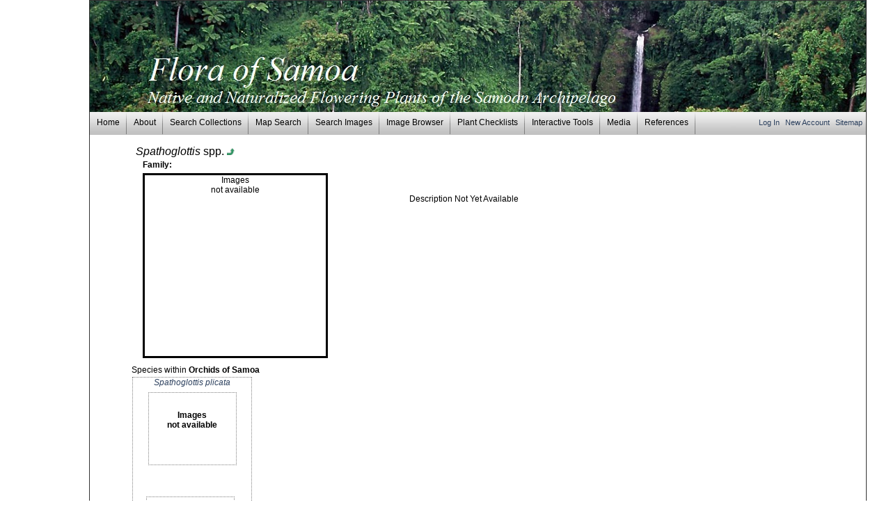

--- FILE ---
content_type: text/html; charset=
request_url: http://florasamoa.net/taxa/index.php?taxon=4834&taxauthid=1&cl=8
body_size: 6528
content:

<html>
<head>
	<title>The Flora of Samoa - Spathoglottis</title>
	<meta http-equiv="Content-Type" content="text/html; charset="/>
	<link href="../css/base.css?ver=6" type="text/css" rel="stylesheet" />
	<link href="../css/main.css?ver=20170414" type="text/css" rel="stylesheet" />
	<link href="../css/speciesprofilebase.css?ver=6" type="text/css" rel="stylesheet" />
	<link href="../css/speciesprofile.css?ver=20170414" type="text/css" rel="stylesheet" />
	<link href="../css/jquery-ui.css" type="text/css" rel="Stylesheet" />
	<script type="text/javascript" src="../js/jquery.js"></script>
	<script type="text/javascript" src="../js/jquery-ui.js"></script>
	<script type="text/javascript">
		
	</script>
	<script type="text/javascript">
		var currentLevel = 1;
		var levelArr = new Array();
		var tid = 4834	</script>
	<script src="../js/symb/taxa.index.js?ver=20170310" type="text/javascript"></script>
	<script src="../js/symb/taxa.editor.js?ver=20140619" type="text/javascript"></script>
    </head>
<body>
<SCRIPT>
<!--
if (top.frames.length!=0)
  top.location=self.document.location;
// -->
</SCRIPT>
<table id="maintable" cellspacing="0">
	<tr>
		<td class="header" colspan="3">
			<div style="clear:both;">
				<div style="clear:both;">
				<div align="center">
					<img style="" src="/images/layout/defaultheader.jpg" />
				</div>
			</div>
			<div id="top_navbar">
			  <div id="right_navbarlinks">
											<span style="">
							<a href="/profile/index.php?refurl=/taxa/index.php?taxon=4834&taxauthid=1&cl=8">
								Log In
							</a>
						</span>
						<span style="margin-left:5px;">
							<a href="/profile/newprofile.php">
								New Account
							</a>
						</span>
										<span style="margin-left:5px;margin-right:5px;">
						<a href='/sitemap.php'>Sitemap</a>
					</span>
					
				</div>
			  <ul id="hor_dropdown">
					<li>
					<a href="/index.php" >Home</a></li>
					<li>
						<a href="/about.php" >About</a>
						<ul>
							<li><a href="/aboutAuthor.php" > About the Author</a></li>
						</ul>
					<li><a href="/collections/index.php" >Search Collections</a></li>
					<li><a href="/collections/map/mapinterface.php" >Map Search</a></li>
					<li>
						<a href="/imagelib/search.php" >Search Images</a></li>
					<li><a href="/imagelib/index.php" >Image Browser</a>				    </li>
					<li> <a href="/index.php" >Plant Checklists</a>
                      <ul>
                        <li><a href="/checklists/checklist.php?cl=2" >Flora of Samoan Archipelago Checklist</a></li>                                              <li>-----------------------------------</li>
                        <li><a href="/checklists/checklist.php?cl=4" >Rare Plants of American Samoa</a></li>
                        <li><a href="/checklists/checklist.php?cl=3" >Rare Plants of Samoa</a></li>
                        <li>-----------------------------------</li>
                        <li><a href="/checklists/checklist.php?cl=12" >Endemic Plants of Samoa</a></li>
                        <li><a href="/checklists/checklist.php?cl=9" >Medicinal Plants of Samoa</a></li>
                        <li><a href="/checklists/checklist.php?cl=8" >Orchids of Samoa</a></li>
                        <li><a href="/checklists/checklist.php?cl=1" >Palms of Samoan Archipelago</a></li>
                        <li><a href="/checklists/checklist.php?cl=11" >Common Rainforest Trees of Samoan Archipelago</a></li>
                        <li><a href="/index.php" ><strong>---- Group Checklists ----</strong></a></li>
                        <li><a href="/checklists/checklist.php?cl=" >Ferns and Lycophytes</a></li>
                      </ul>
					</li>
				<li>
				  </li>
				  <li>
					  <a href="#" >Interactive Tools</a>
					  <ul>
						  <li>
							  <a href="/checklists/dynamicmap.php?interface=checklist" >Dynamic Checklist</a>
						  </li>
						  <li>
						  <a href="/checklists/dynamicmap.php?interface=key" >Dynamic Key</a></li>
					  </ul>
					  </li>
					<li> <a href="/media.php" >Media</a> </li>
				</li>
					<li> <a href="/references.php" >References</a> </li>
				</ul>
			</div>
		</td>
	</tr>
    <tr>
		<td class='middlecenter'  colspan="3"><div id="innertable">
    <div id="toprow">
            </div>

    <div id="middlerow">
        <div id="leftcolumn" class="genus">
                <div id="scinameheader" class="genus">
    <div id='sciname' class='<?php echo genus; ?>' ><i>Spathoglottis</i> spp.  <a href="index.php?taxon=4329&cl=8&proj=0&taxauthid=1"><img id="parenttaxonicon" src="../images/toparent.png" title="Go to Parent" /></a></div>    </div>
        <div id="family" class="genus">
        <b>Family:</b>     </div>
    <div id="nocentralimage">Images<br/>not available</div>        </div>


        <div id="rightcolumn" class="genus">
            <div id="nodesc">Description Not Yet Available</div>        </div>
    </div>

    <div id="bottomrow">
        <div id="imagebox">
    <legend>Species within <b>Orchids of Samoa</b>&nbsp;&nbsp;</legend>    <div>
        <div class='spptaxon'><div class='spptaxonbox'><a href='index.php?taxon=4902&taxauthid=1&cl=8'><i>Spathoglottis plicata</i></a></div>
<div class='sppimg'><div class="spptext">Images<br/>not available</div></div>
<div class="sppmap"><div class="spptext">Map not<br />Available</div></div></div>        <div class="clear"><hr></div>
    </div>
</div>
    </div>

    <div id="footerrow">
        <div id="footerlinkstoggle"><a href="index.php?taxon=4329&taxauthid=1&cl=8" class="parentlink">View Parent Taxon</a></div>    </div>
</div>
    	</td>
	</tr>
	<tr>
		<td  colspan="3" align="center" class="footer">
        <h5>Copyright &copy;2018 <b><a href="http://www.islebotanica.com">W.A Whistler</a></b>. Data portal development has been supported through the cooperation of the <a href="http://www.mnre.gov.ws/">Ministry of Natural Resources and Environment</a></b>, The Government of Samoa. <br/>We are currently actively uploading datasets for this project. <br/><br/>
        Powered by Symbiota software.<b><a href="http://www.florasamoa.net/misc/usagepolicy.php">Usage Policy.</a></b></h5>
        <p></p>
        <a href="https://www.gbif.org/"><img src="/images/gbif_logo.png" width="200" height="100" /></a>
        <a href="http://symbiota.org/docs/symbiota-introduction/symbiota-overview/"><img src="/images/logo_blue.jpg" width="200" height="100" /></a>
        </td>
        
	</tr>
</table></body>
</html>